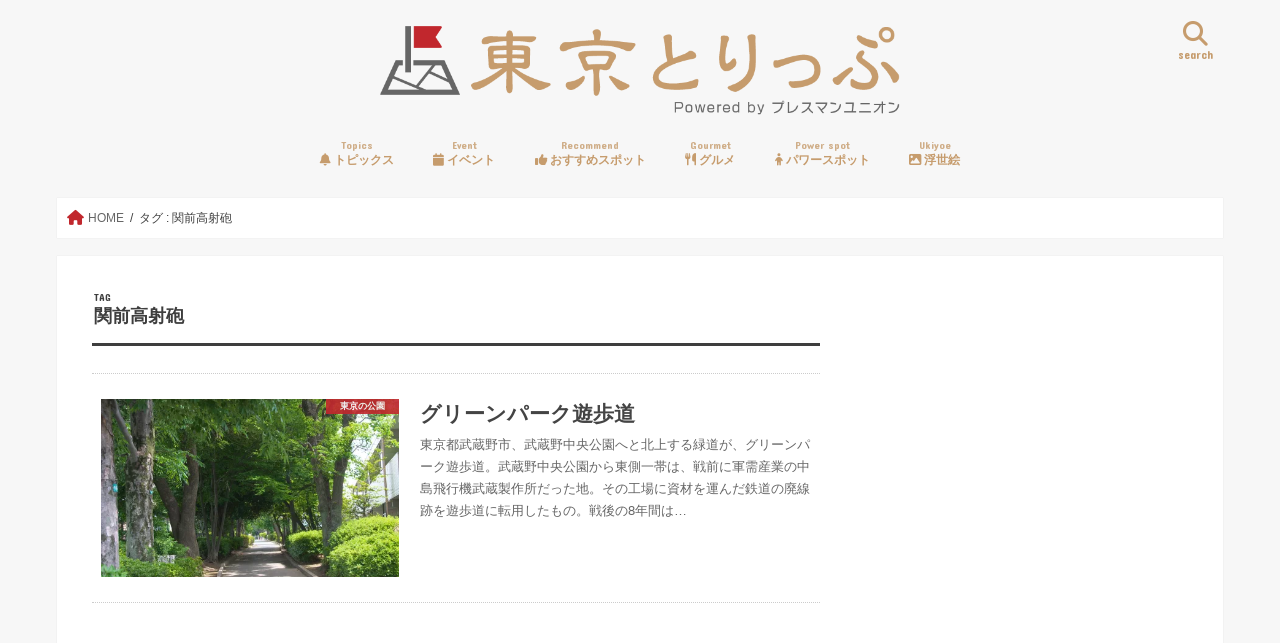

--- FILE ---
content_type: text/html; charset=utf-8
request_url: https://www.google.com/recaptcha/api2/aframe
body_size: 270
content:
<!DOCTYPE HTML><html><head><meta http-equiv="content-type" content="text/html; charset=UTF-8"></head><body><script nonce="FugX5WJuPhrKa-kr_ZwlkQ">/** Anti-fraud and anti-abuse applications only. See google.com/recaptcha */ try{var clients={'sodar':'https://pagead2.googlesyndication.com/pagead/sodar?'};window.addEventListener("message",function(a){try{if(a.source===window.parent){var b=JSON.parse(a.data);var c=clients[b['id']];if(c){var d=document.createElement('img');d.src=c+b['params']+'&rc='+(localStorage.getItem("rc::a")?sessionStorage.getItem("rc::b"):"");window.document.body.appendChild(d);sessionStorage.setItem("rc::e",parseInt(sessionStorage.getItem("rc::e")||0)+1);localStorage.setItem("rc::h",'1762487159875');}}}catch(b){}});window.parent.postMessage("_grecaptcha_ready", "*");}catch(b){}</script></body></html>

--- FILE ---
content_type: text/css
request_url: https://tokyo-trip.org/wp-content/themes/jstork_custom/style.css
body_size: 171
content:
/*
Template: jstork
Theme Name: stork_custom
Theme URI:http://open-cage.com/stork/
*/

/* デバイス幅が768px以上の場合にカード型レイアウトを3カラムにする */
@media only screen and (min-width: 768px) {
 .post-list-card .post-list{
 width:31.333%;
 }
}